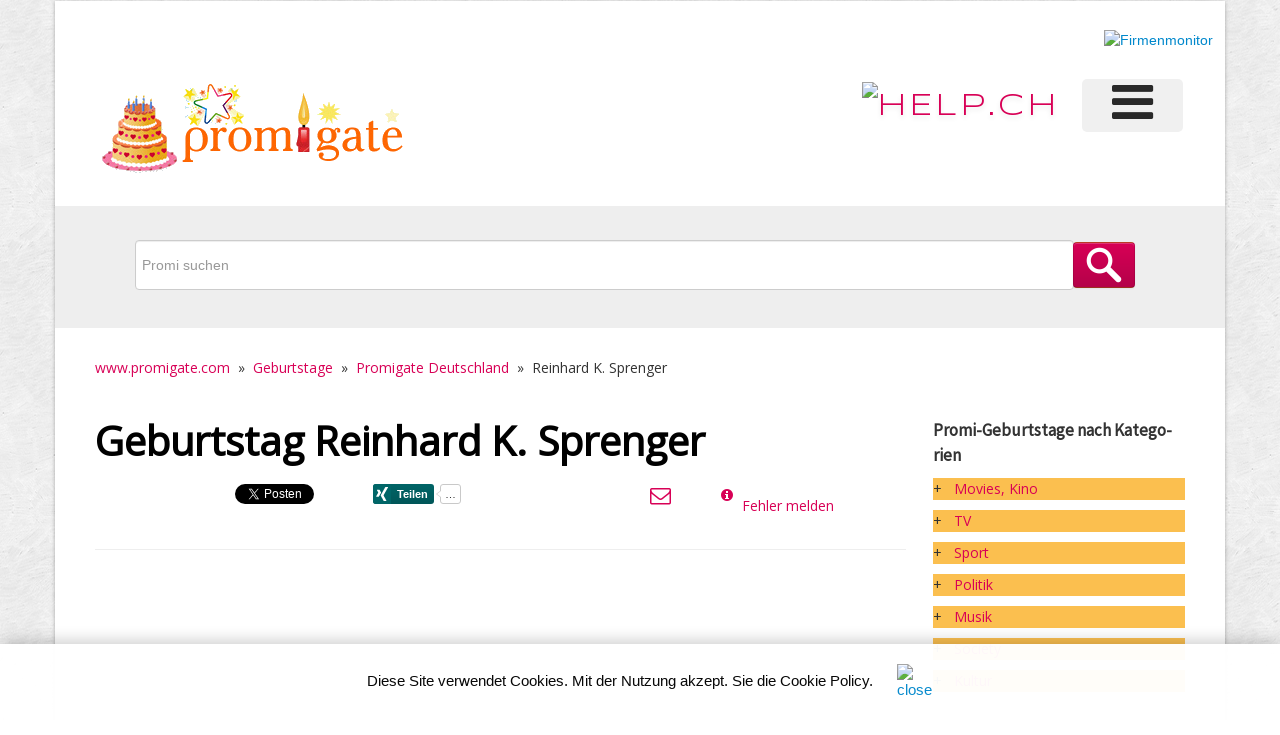

--- FILE ---
content_type: text/html;charset=UTF-8
request_url: https://de.promigate.com/promigeburtstag.cfm?key=85325&name=Reinhard_K._Sprenger
body_size: 10353
content:
<!DOCTYPE HTML>
<html lang="de">




<head>

<meta http-equiv="Content-Type" content="text/html; charset=iso-8859-1" />
<meta name="viewport" content="width=device-width, initial-scale=1.0">
<title>Reinhard K. Sprenger feiert am 11. Juni Geburtstag - Happy Birthday</title>
<META NAME="author" CONTENT="de.promigate.com">
<META NAME="publisher" CONTENT="de.promigate.com">
<META NAME="copyright" CONTENT="de.promigate.com">

<meta property="og:image" content="https://img.youtube.com/vi/q2dDcadAVfU/0.jpg" />
<meta property="og:image:width" content="480" />
<meta property="og:image:height" content="360" />	
<link rel="image_src" href="https://img.youtube.com/vi/q2dDcadAVfU/0.jpg" />

<meta property="og:type" content="company" />
<meta property="og:url" content="https://de.promigate.com/promigeburtstag.cfm?key=85325" />
<meta property="og:site_name" content="de.promigate.com" />
<meta property="fb:admins" content="100000877630145" />	
<META NAME="audience" CONTENT="Alle">
<META NAME="robots" CONTENT="INDEX,FOLLOW">
<META NAME="Revisit-after" CONTENT="7 days">
<META NAME="Content-Language" CONTENT="de">
<META NAME="URL" CONTENT="https://de.promigate.com">
<META NAME="cache-control" CONTENT="no-cache">
<META http-equiv="expires" CONTENT="0">
<META NAME="description" CONTENT="Geburtstag von Reinhard K. Sprenger - Auf de.promigate.com sehen Sie welche Promis aus Deutschland HEUTE Geburtstag haben">

<META NAME="keywords" CONTENT="Geburtstag Reinhard K. Sprenger, Geburtstag am 11. Juni, 11. Juni, Geburtstag am 11.6., 11.6., Birthday Reinhard K. Sprenger, Anniversaire Reinhard K. Sprenger, Tanti Auguri Reinhard K. Sprenger, Promigate Deutschland, Geburtstage Deutschland, Promi Deutschland, VIP Deutschland, Celebrity Deutschland, Birthday Deutschland, Schriftsteller">

	
	

    <link href="scripts/bootstrap/css/bootstrap.min.css" rel="stylesheet">
    <link href="scripts/bootstrap/css/bootstrap-responsive.min.css" rel="stylesheet">

    <!-- Le HTML5 shim, for IE6-8 support of HTML5 elements -->
    <!--[if lt IE 9]>
      <script src="https://html5shim.googlecode.com/svn/trunk/html5.js"></script>
    <![endif]-->

    <!-- Icons -->
    <link href="scripts/icons/general/stylesheets/general_foundicons.css" media="screen" rel="stylesheet" type="text/css" />  
    <link href="scripts/icons/social/stylesheets/social_foundicons.css" media="screen" rel="stylesheet" type="text/css" />
    <!--[if lt IE 8]>
        <link href="scripts/icons/general/stylesheets/general_foundicons_ie7.css" media="screen" rel="stylesheet" type="text/css" />
        <link href="scripts/icons/social/stylesheets/social_foundicons_ie7.css" media="screen" rel="stylesheet" type="text/css" />
    <![endif]-->
    <link rel="stylesheet" href="scripts/fontawesome/css/font-awesome.min.css">
    <!--[if IE 7]>
        <link rel="stylesheet" href="scripts/fontawesome/css/font-awesome-ie7.min.css">
    <![endif]-->

    <link href="scripts/wookmark/css/style.css" rel="stylesheet" type="text/css" />	<link href="scripts/yoxview/yoxview.css" rel="stylesheet" type="text/css" />
    <link href="https://fonts.googleapis.com/css?family=Syncopate" rel="stylesheet" type="text/css">
    <link href="https://fonts.googleapis.com/css?family=Abel" rel="stylesheet" type="text/css">
    <link href="https://fonts.googleapis.com/css?family=Source+Sans+Pro" rel="stylesheet" type="text/css">
    <link href="https://fonts.googleapis.com/css?family=Open+Sans" rel="stylesheet" type="text/css">
    <link href="https://fonts.googleapis.com/css?family=Pontano+Sans" rel="stylesheet" type="text/css">
    <link href="https://fonts.googleapis.com/css?family=Oxygen" rel="stylesheet" type="text/css">

    <link href="styles/custom.css?v4.1" rel="stylesheet" type="text/css" />
    


	
	

<!-- Statistik de.promigate.com -->


<!-- Google tag (gtag.js) -->
<script async src="https://www.googletagmanager.com/gtag/js?id=G-36K4HP81LR"></script>
<script>
  window.dataLayer = window.dataLayer || [];
  function gtag(){dataLayer.push(arguments);}
  gtag('js', new Date());

  gtag('config', 'G-36K4HP81LR');
</script>


	

<style>
h4, .page-content h4 a {
    font-family: 'Open Sans',sans-serif;
 	font-weight: 300;
	color: #3c4650;
}

.img-submit {
    max-width: 100%;
    height: auto;
    width: auto;
    -moz-box-sizing: border-box;
    -webkit-box-sizing: border-box;
    box-sizing: border-box;
}

</style>

<style type="text/css"> 

textarea, .uneditable-input {
width: 80%;
}		

.responsive-input{
  width: 100%;
}

</style>

<style type="text/css">
#promiland { width: 60%; height: 60%; }
</style>
	
</head>


 
				
		

<body id="pageBody">




<div id="fb-root"></div>
<script>(function(d, s, id) {
  var js, fjs = d.getElementsByTagName(s)[0];
  if (d.getElementById(id)) return;
  js = d.createElement(s); js.id = id;
  js.src = "//connect.facebook.net/de_DE/sdk.js#xfbml=1&version=v2.4&appId=349026791941939";
  fjs.parentNode.insertBefore(js, fjs);
}(document, 'script', 'facebook-jssdk'));
</script>


<script>
  ;(function (d, s) {
    var x = d.createElement(s),
      s = d.getElementsByTagName(s)[0];
      x.src = "https://www.xing-share.com/plugins/share.js";
      s.parentNode.insertBefore(x, s);
  })(document, "script");
</script>

<div id="divBoxed" class="container">

    <div class="transparent-bg" style="position: absolute;top: 0;left: 0;width: 100%;height: 100%;z-index: -1;zoom: 1;"></div>

    <div class="divPanel notop nobottom">
            <div class="row-fluid">
				

	
<style type="text/css">
@media screen and (max-width: 350px) {
table#helpresponsivedesigntableLOGO caption { background-image: none; }
table#helpresponsivedesigntableLOGO thead { display: none; }
table#helpresponsivedesigntableLOGO tbody td { display: block; }
</style>	

	
	
	<div class="span12">
		<div id="divLeaderboardtop">
			
			 
			<div align="right">
				<a href="https://shop.help.ch/produkt-adressenabo.cfm?utm_source=help.ch&utm_medium=banner" rel="noopener" target="_blank"><img src="https://bild.help.ch/ads/leaderboard-firmenmonitor.jpg" alt="Firmenmonitor"></a> 	
			</div>
			 
		
		</div> 
		
	</div>
	
</div>				

	
<div class="row-fluid">	

<div class="span6">
   	<div id="divLogo" class="pull-left">
        <a href="index.cfm" id="divSiteTitle" title="Promigate.com"><img src="images/promigate_logo.png" alt="Promigate.com" border="0"></a>
   	</div>
</div>	


<div class="span6">

	
	<div id="divMenuRight" class="pull-right">
		<div class="navbar">
			<button type="button" class="btn btn-navbar-highlight btn-large btn-primary" data-toggle="collapse" data-target=".nav-collapse">
				NAVIGATION <span class="icon-chevron-down icon-white"></span>
			</button>
			
			<div class="nav-collapse collapse">
				<ul class="nav nav-pills ddmenu">
				
				
 

					<li class="dropdown">
		
						<a href="https://verlag.help.ch/menu.cfm?mandant=9759" target="_blank" class="dropdown-toggle"><font size="7"><i class="icon-reorder"></i></font> </a>

					 						
						<ul class="dropdown-menu">		
							
						 			
						
							
						
						
									<li class="dropdown">
				            			<a href="https://verlag.help.ch/menu.cfm?mandant=9759" target="_blank" class="dropdown-toggle">Promigate Kategorien</a>
				                	
				            				<ul class="dropdown-menu sub-menu">
												
										
	
										<li>
											
												<a href="https://www.promigate.com/kategorie.cfm?art=Film">Film, Kino</a>
											
										</li>

												
										
	
										<li>
											
												<a href="https://www.promigate.com/kategorie.cfm?art=Kultur">Kultur</a>
											
										</li>

												
										
	
										<li>
											
												<a href="https://www.promigate.com/kategorie.cfm?art=Musik">Musik</a>
											
										</li>

												
										
	
										<li>
											
												<a href="https://www.promigate.com/kategorie.cfm?art=Politik">Politik</a>
											
										</li>

												
										
	
										<li>
											
												<a href="https://www.promigate.com/kategorie.cfm?art=Society">Society</a>
											
										</li>

												
										
	
										<li>
											
												<a href="https://www.promigate.com/kategorie.cfm?art=Sport">Sport</a>
											
										</li>

												
										
	
										<li>
											
												<a href="https://www.promigate.com/kategorie.cfm?art=TV">TV</a>
											
										</li>

								
										</ul>
									
										</li>
							
									
						
						
									<li class="dropdown">
				            			<a href="https://verlag.help.ch/menu.cfm?mandant=9759" target="_blank" class="dropdown-toggle">Promigate Kalender</a>
				                	
				            				<ul class="dropdown-menu sub-menu">
												
										
	
										<li>
											
												<a href="https://www.promigate.com/monat.cfm?monat=1">Januar</a>
											
										</li>

												
										
	
										<li>
											
												<a href="https://www.promigate.com/monat.cfm?monat=2">Februar</a>
											
										</li>

												
										
	
										<li>
											
												<a href="https://www.promigate.com/monat.cfm?monat=3">März</a>
											
										</li>

												
										
	
										<li>
											
												<a href="https://www.promigate.com/monat.cfm?monat=4">April</a>
											
										</li>

												
										
	
										<li>
											
												<a href="https://www.promigate.com/monat.cfm?monat=5">Mai</a>
											
										</li>

												
										
	
										<li>
											
												<a href="https://www.promigate.com/monat.cfm?monat=6">Juni</a>
											
										</li>

												
										
	
										<li>
											
												<a href="https://www.promigate.com/monat.cfm?monat=7">Juli</a>
											
										</li>

												
										
	
										<li>
											
												<a href="https://www.promigate.com/monat.cfm?monat=8">August</a>
											
										</li>

												
										
	
										<li>
											
												<a href="https://www.promigate.com/monat.cfm?monat=10">Oktober</a>
											
										</li>

												
										
	
										<li>
											
												<a href="https://www.promigate.com/monat.cfm?monat=9">September</a>
											
										</li>

												
										
	
										<li>
											
												<a href="https://www.promigate.com/monat.cfm?monat=11">November</a>
											
										</li>

												
										
	
										<li>
											
												<a href="https://www.promigate.com/monat.cfm?monat=12">Dezember</a>
											
										</li>

								
										</ul>
									
										</li>
							
									
						
						
									<li class="dropdown">
				            			<a href="https://verlag.help.ch/menu.cfm?mandant=9759" target="_blank" class="dropdown-toggle">Promigate Login</a>
				                	
				            				<ul class="dropdown-menu sub-menu">
												
										
	
										<li>
											
												<a href="https://www.promigate.com/login.cfm">Login</a>
											
										</li>

												
										
	
										<li>
											
												<a href="https://www.promigate.com/logout.cfm">Logout</a>
											
										</li>

												
										
	
										<li>
											
												<a href="https://www.promigate.com/passwortanfrage.cfm">Passwort vergessen</a>
											
										</li>

												
										
	
										<li>
											
												<a href="https://www.promigate.com/registrierung.cfm">Registrieren</a>
											
										</li>

								
										</ul>
									
										</li>
							
									
						
						
									<li class="dropdown">
				            			<a href="https://verlag.help.ch/menu.cfm?mandant=9759" target="_blank" class="dropdown-toggle">Promigate Links</a>
				                	
				            				<ul class="dropdown-menu sub-menu">
												
										
	
										<li>
											
												<a href="https://www.promigate.com/meldung.cfm">Geburtstag melden</a>
											
										</li>

												
										
	
										<li>
											
												<a href="https://www.promigate.com/ueberuns.cfm">Kontakt</a>
											
										</li>

												
										
	
										<li>
											
												<a href="https://www.promigate.com/links.cfm">Links</a>
											
										</li>

												
										
	
										<li>
											
												<a href="https://www.promigate.com/newsletter.cfm">Newsletter</a>
											
										</li>

												
										
	
										<li>
											
												<a href="https://www.promigate.com/celebrities.cfm">Über Promigate</a>
											
										</li>

								
										</ul>
									
										</li>
							
									
						
						
									<li class="dropdown">
				            			<a href="https://verlag.help.ch/menu.cfm?mandant=9759" target="_blank" class="dropdown-toggle">Angebote</a>
				                	
				            				<ul class="dropdown-menu sub-menu">
												
										
	
										<li>
											
												<a href="https://www.adressenshop.ch" target="_blank">Adressen Direktmarketing</a>
											
										</li>

												
										
	
										<li>
											
												<a href="https://www.konsumentenbewertung.ch/vorteile_fuer_firmen.cfm" target="_blank">Bewertungstools</a>
											
										</li>

												
										
	
										<li>
											
												<a href="https://www.namehosting.ch" target="_blank">Domain-Namen & Hosting</a>
											
										</li>

												
										
	
										<li>
											
												<a href="https://www.firmenportraet.ch" target="_blank">Eigene Webseite</a>
											
										</li>

												
										
	
										<li>
											
												<a href="https://www.yourwebshop.ch" target="_blank">Eigener Onlineshop</a>
											
										</li>

												
										
	
										<li>
											
												<a href="https://firmenmonitor.help.ch" target="_blank">Firmen Überwachung</a>
											
										</li>

												
										
	
										<li>
											
												<a href="https://www.webcoins.ch" target="_blank">Kundenbindung</a>
											
										</li>

												
										
	
										<li>
											
												<a href="https://www.aktuellenews.info" target="_blank">Medienpublikationen</a>
											
										</li>

												
										
	
										<li>
											
												<a href="https://www.werbemarkt-schweiz.com/angebot_onlinewerbung.cfm" target="_blank">Onlinewerbung Bannering</a>
											
										</li>

												
										
	
										<li>
											
												<a href="https://seo.help.ch" target="_blank">SEO & Google AdWords</a>
											
										</li>

								
										</ul>
									
										</li>
							
									
						
						
									<li class="dropdown">
				            			<a href="https://verlag.help.ch/menu.cfm?mandant=9759" target="_blank" class="dropdown-toggle">Portale</a>
				                	
				            				<ul class="dropdown-menu sub-menu">
												
										
	
										<li>
											
												<a href="https://tel.help.ch" target="_blank">Branchenbuch</a>
											
										</li>

												
										
	
										<li>
											
												<a href="https://www.eventkalender.ch" target="_blank">Eventkalender</a>
											
										</li>

												
										
	
										<li>
											
												<a href="https://handelsregister.help.ch" target="_blank">Handelsregister</a>
											
										</li>

												
										
	
										<li>
											
												<a href="https://www.help.ch/kalender2025.cfm" target="_blank">Kalender 2025</a>
											
										</li>

												
										
	
										<li>
											
												<a href="https://www.logoregister.ch" target="_blank">Logoregister</a>
											
										</li>

												
										
	
										<li>
											
												<a href="https://lottozahlen.help.ch" target="_blank">Lottozahlen</a>
											
										</li>

												
										
	
										<li>
											
												<a href="https://www.markenmeldungen.ch" target="_blank">Markenregister</a>
											
										</li>

												
										
	
										<li>
											
												<a href="https://www.notfallnummern.ch" target="_blank">Notfallnummern</a>
											
										</li>

												
										
	
										<li>
											
												<a href="https://www.plz-postleitzahl.com" target="_blank">Postleitzahlen</a>
											
										</li>

												
										
	
										<li>
											
												<a href="https://www.swiss-press.com" target="_blank">Presseportal</a>
											
										</li>

												
										
	
										<li>
											
												<a href="https://www.atlas-schweiz.ch" target="_blank">Schweizer Gemeinden</a>
											
										</li>

												
										
	
										<li>
											
												<a href="https://www.videos.ch" target="_blank">Videos</a>
											
										</li>

												
										
	
										<li>
											
												<a href="https://www.tagesthemen.ch/geburtstag.cfm" target="_blank">Wer hat heute Geburtstag</a>
											
										</li>

												
										
	
										<li>
											
												<a href="https://win.help.ch" target="_blank">Wettbewerbe</a>
											
										</li>

								
										</ul>
									
										</li>
							
									
						
						
									<li class="dropdown">
				            			<a href="https://verlag.help.ch/menu.cfm?mandant=9759" target="_blank" class="dropdown-toggle">Vergleiche</a>
				                	
				            				<ul class="dropdown-menu sub-menu">
												
										
	
										<li>
											
												<a href="https://www.rabattissimo.ch" target="_blank">Aktionen</a>
											
										</li>

												
										
	
										<li>
											
												<a href="https://www.krankenversicherung.ch" target="_blank">Krankenkassen</a>
											
										</li>

								
										</ul>
									
										</li>
							
									
						
						
									<li class="dropdown">
				            			<a href="https://verlag.help.ch/menu.cfm?mandant=9759" target="_blank" class="dropdown-toggle">Onlineshops</a>
				                	
				            				<ul class="dropdown-menu sub-menu">
												
										
	
										<li>
											
												<a href="https://www.b2b-shop.ch" target="_blank">B2B-Werbeshop</a>
											
										</li>

												
										
	
										<li>
											
												<a href="https://www.coupondeals.ch" target="_blank">Couponshop</a>
											
										</li>

												
										
	
										<li>
											
												<a href="https://www.domainshop.ch" target="_blank">Domainshop</a>
											
										</li>

												
										
	
										<li>
											
												<a href="https://www.casinoshop.ch" target="_blank">Gaming und Spiele</a>
											
										</li>

												
										
	
										<li>
											
												<a href="https://www.premiumshopping.ch" target="_blank">Premiumshopping</a>
											
										</li>

								
										</ul>
									
										</li>
							
									
						
						
									<li class="dropdown">
				            			<a href="https://verlag.help.ch/menu.cfm?mandant=9759" target="_blank" class="dropdown-toggle">Partner</a>
				                	
				            				<ul class="dropdown-menu sub-menu">
												
										
	
										<li>
											
												<a href="https://medienpartner.help.ch/angebot-kmu.cfm" target="_blank">Eventpartner</a>
											
										</li>

												
										
	
										<li>
											
												<a href="https://medienpartner.help.ch/angebot-kmu.cfm" target="_blank">Medienpartner</a>
											
										</li>

												
										
	
										<li>
											
												<a href="https://medienpartner.help.ch/angebot-kmu.cfm" target="_blank">Werbeagenturen</a>
											
										</li>

								
										</ul>
									
										</li>
							
									
						
						
									<li class="dropdown">
				            			<a href="https://verlag.help.ch/menu.cfm?mandant=9759" target="_blank" class="dropdown-toggle">Unternehmen</a>
				                	
				            				<ul class="dropdown-menu sub-menu">
												
										
	
										<li>
											
												<a href="https://www.help.ch/kontakt.cfm" target="_blank">Kontakt</a>
											
										</li>

												
										
	
										<li>
											
												<a href="https://verlag.help.ch/helpmedia.cfm" target="_blank">Über uns «Help.ch»</a>
											
										</li>

												
										
	
										<li>
											
												<a href="https://verlag.help.ch/referenzen.cfm" target="_blank">Referenzen</a>
											
										</li>

												
										
	
										<li>
											
												<a href="https://jobs.help.ch" target="_blank">Jobs</a>
											
										</li>

												
										
	
										<li>
											
												<a href="https://www.help.ch/agb.cfm" target="_blank">AGB</a>
											
										</li>

								

						</ul>
									
					</li>
	
				</ul>
			</div>
		</div>
	</div>					
	

   	<div class="pull-right" id="divLogo2" style="margin-bottom:10px;">
		<a name="divSiteTitle" id="divSiteTitle" href="https://www.help.ch" target="_blank"><img src="https://bild.help.ch/grafik/help-ch-2024-logo-232px.png" alt="HELP.CH" border="0"></a> 
   	</div>
		

</div>
 
                
            </div>
    </div>
<br>  	
<div align="center" style="background-color:#EEEEEE;padding-left:30px;padding-right:40px;padding-top:4px;line-height:15px;">
 
			

 <style>
 .uneditable-input, input[type=text], input[type=password], input[type=datetime], input[type=datetime-local], input[type=date], input[type=month], input[type=time], input[type=week], input[type=number], input[type=email], input[type=url], input[type=tel], input[type=color], input[type=search], select, textarea {
 margin:0px;
 }
 

.input-group {
    display: inline-flex;
}

.input-xxlarge-hesInput {
  min-height: 40px;
  width: 925px;  
}

 </style>
 
 <style type="text/css"> 
@media screen and (max-width: 1200px)
 { 
 
 .input-xxlarge-hesInput {
    width: 90%;
} 
 

.input-group {
    display: flex;
}  
 
 } 
 
@media screen and (max-width: 767px)
 { 

 
 .input-xxlarge-hesInput {
    width: 80%;
	min-height: 35px;
} 

 
 }  
</style> 


				<div align="center" class="row-fluid">
					<div align="center" class="span12">
				 <br><br>
				 
				 
				<form action="https://www.promigate.com/promisuche.cfm" method="POST"> 
				
				
				
				 
				 

				 	 <div align="center" class="input-group">
					 	<table width="100%" border="0" cellspacing="0" cellpadding="0"><tr><td nowrap>
						 
						
			         	<input type="Text" name="promi" message="Bitte Suchbegriff erfassen" required="Yes" class="input-xxlarge-hesInput" placeholder="Promi suchen">

						<input type="hidden" id="hesDesc" name="hesDesc" value="false" /> 
						<input class="hes-input" type="hidden" id="hesId" name="hesId" />
						
						<input type="image" src="grafik/suche.png" class="btn btn-danger searchbutton" style="background-color: #D1412A;margin-left:-5px;">
					 	</td></tr></table>
					</div>
					<div>&nbsp;</div>					
					
					
				</form> 	
					</div>
				</div>

</div>		
 
<div class="contentArea">

        <div class="divPanel notop page-content">


 			<div class="breadcrumbs">
                <a href="https://www.promigate.com">www.promigate.com</a> &nbsp;»&nbsp; <a href="https://www.promigate.com/promigeburtstage.cfm?monat=6&tag=11">Geburtstage</a> &nbsp;»&nbsp; <a href="index.cfm">Promigate Deutschland</a> &nbsp;»&nbsp; <span>Reinhard K. Sprenger</span>
            </div>

            <div class="row-fluid">
			
				      				
					                 
            	<!--Edit Main Content Area here-->
                <div class="span9" id="divMain">
					
                    <h1 style="font-weight: bold;">Geburtstag Reinhard K. Sprenger</h1>
					
					
					
						<div class="row-fluid">
						 	<div class="span2" id="divMain">
								<table width="100%" cellspacing="10"><tr><td>
									
									<div class="fb-share-button" data-href="" data-layout="button_count"></div>
									
								</td></tr></table>
							</div>

							<div class="span2" id="divMain">
								<table width="100%" cellspacing="10"><tr><td>
										
								<a href="" class="twitter-share-button">Tweet</a>
								<script>!function(d,s,id){var js,fjs=d.getElementsByTagName(s)[0],p=/^http:/.test(d.location)?'http':'https';if(!d.getElementById(id)){js=d.createElement(s);js.id=id;js.src=p+'://platform.twitter.com/widgets.js';fjs.parentNode.insertBefore(js,fjs);}}(document, 'script', 'twitter-wjs');</script>							
										
								</td></tr></table>
							</div>	
							<div class="span2" id="divMain">
								<table width="100%" cellspacing="10"><tr><td>
								<div data-type="xing/share" data-counter="right" data-lang="de"></div>		
								</td></tr></table>
							</div>		
							<div class="span2" id="divMain">			
								<table width="100%" cellspacing="10"><tr><td>			
								<script src="//platform.linkedin.com/in.js" type="text/javascript"> lang: de_DE</script>
								<script type="IN/Share" data-counter="right"></script>		
								</td></tr></table>
							</div>
							<div class="span1" id="divMain">
								<table width="100%" cellspacing="10"><tr><td>
								<a href="mailto:?subject=Empfehlung von einem Freund&body=Hallo.%0D%0A%0D%0AIch habe eine interessante Seite entdeckt. %0D%0A%0D%0A%0D%0A%0D%0ASchau doch vorbei auf:%0D%0Ahttps://de.promigate.com/promigeburtstag.cfm?key=85325"> <i class="Web App icon-envelope" style="font-size:21px"></i></a> 
								</td></tr></table>
							</div>
							<div class="span2" id="divMain">
								<table width="100%" cellspacing="10"><tr><td>
								 <td valign="top"><a href="https://www.promigate.com/meldung.cfm?key=85325"><i class="icon-info-sign"></i></a>&nbsp;&nbsp;</td><td><a href="https://www.promigate.com/meldung.cfm?key=85325">Fehler melden</a>
								</td></tr></table>
							</div>								

					</div>							
					
					<hr>	
					
					
							<div class="flex-video">
					  			<iframe width="540" height="360" src="https://www.youtube.com/embed/q2dDcadAVfU" frameborder="0" allowfullscreen></iframe>
							</div>
							<div align="right" style="font-size:10px;">Quelle: <a href="https://www.Youtube.com" target="_blank">Youtube.com</a> &nbsp;</div> 		
						<hr>
					
                     
					<div class="row-fluid">		
				                             				      
        		        <div class="span3">  
							Name:
						</div>
        		        <div class="span9">  
							 <strong>Reinhard K. Sprenger</strong> 	
						</div>						
					</div>												
					
					<div class="row-fluid">		

						  
		
						  	<div class="span3"> 
								Geburtsdatum:
							</div>
		       		        <div class="span9">  
								 <strong>11.06.1953</strong>
							</div>						
			
						  

					</div>		
					
					
					<div class="row-fluid">		
				                             				      
        		        <div class="span3">  
							Land:
						</div>
        		        <div class="span9">  
						
							
												<img src="grafik/flaggen/Flagge_Deutschland_DE.gif" title="Deutschland" alt="Deutschland" style="max-height:20px;" border="0">
											
					
						</div>						
					</div>		
									
										
					
					<div class="row-fluid">		                 				      
        		        <div class="span3">  
							Infos:
						</div>
        		        <div class="span9">  
							 <strong>Schriftsteller</strong>							 
						</div>						
					</div>		
					
						 										
					
					<div>&nbsp;</div>
					 
					
								
					
					<div class="row-fluid">		
        		        <div class="span12">  
							Reinhard K. Sprenger (* 11. Juni 1953 in Essen) ist ein deutscher Autor von Managementliteratur. <br><br>Er gilt als ein der einflussreicher Managementdenker in Deutschland.<br><br>Nach seiner Managementtheorie werden zukünftig nur Unternehmen erfolgreich sein, die Mitarbeiter als Individuum und Vertrauensperson schätzen. Motivation hat nicht als Fremdsteuerung durch Anreize zu erfolgen, sondern aus eigenem Antrieb der Person heraus. Sprenger beansprucht, mit diesen Gedankengängen die bestehenden Ansichten im Bereich Personalführung sprengen zu wollen.						
						</div>						
					</div>	
					
					<hr>
			
					
					
						
				
					
					<div class="row-fluid">		                 				      
        		        <div class="span12">  
							
							 	<div class="row-fluid">
							 		<div class="span12"> 
										<i class="social icon-external-link"></i> <a href="https://www.promigate.com/webseite_promi.cfm?url=http://de.wikipedia.org/wiki/Reinhard_K._Sprenger&key=85325" target="_blank">de.wikipedia.org/wiki/Reinhard_K._Sprenger</a>
									</div>
								</div>	
								
							 	<div class="row-fluid">
							 		<div class="span12"> 
										<i class="social icon-external-link"></i> <a href="https://www.kindernamen.ch/suchnamen.cfm?name=Reinhard K." target="_blank">Kindername Reinhard K.</a> in <a href="https://www.kindernamen.ch" target="_blank">Kindernamen.ch</a>
									</div>
								</div>	
							   
							 	<div class="row-fluid">
							 		<div class="span12"> 
										<i class="social icon-external-link"></i>  <a href="https://www.videos.ch/promigeburtstage/celebrity.cfm?key=85325&p=" target="_blank">Reinhard K. Sprenger</a> auf Videos.ch
									</div>
								</div>	
										
								
																															
								
								<hr>
								Reinhard K. Sprenger in den Social-Media-Kanälen suchen:<br> 
								<div class="row-fluid">
									
									
										<div class="span1"><a href="http://www.youtube.com/results?search_query=Reinhard K. Sprenger&search_type=&aq=f" target="_blank"><img src="https://bild.help.ch/grafik/sm_youtube.png" width="28" height="29" alt="" border=0 /></a></div>
									 
										<div class="span1"><a href="http://www.facebook.com/search/?init=srp&sfxp=&q=Reinhard K. Sprenger" target="_blank"><img src="https://bild.help.ch/grafik/sm_facebook.png" width="28" height="29" alt="" border=0 /></a></div>
									 
										<div class="span1"><a href="http://twitter.com/search?q=Reinhard K. Sprenger" target="_blank"><img src="https://bild.help.ch/grafik/sm_twitter.png" width="28" height="29" alt="" border=0 /></a></div>
									 										 									 									 									
 
								</div>	
								
								
								<hr>
								<div class="row-fluid">		                 				      
			        		        <div class="span3">  
										Quellen:
									</div>
			        		        <div class="span9">  
										<a href="https://www.Youtube.com" target="_blank">Youtube.com</a> <br />
										<a href="https://www.promigate.com/webseite_promi.cfm?url=http://de.wikipedia.org/wiki/Reinhard_K._Sprenger&key=85325" target="_blank">de.wikipedia.org/wiki/Reinhard_K._Sprenger</a><br>
											
									</div>						
								</div>	
																				
							   									
								<hr>
								<div class="row-fluid">		                 				      
			        		        <div class="span3">  
										Meldung:
									</div>
			        		        <div class="span9">  
										<a href="https://www.promigate.com/meldung.cfm?key=85325">Aenderungsmeldung an Promigate.com</a>		
									</div>						
								</div>								 
						</div>						
					</div>		
					
					

<style type="text/css">
.nishan {
    /* display: block; */
    padding: 9.5px;
  
    background-color: #f5f5f5;
    border: 1px solid #ccc;
    border: 1px solid rgba(0,0,0,0.15);
    -webkit-border-radius: 4px;
    -moz-border-radius: 4px;
    border-radius: 4px;
}
</style>					
					
					<hr>										
	
						<h3>Kommentare / Glück&shy;wünsche</h3>
					
						<a href="https://www.promigate.com/login.cfm?key=85325" class="btn btn-default">
							<i class="icon-edit"></i> Einloggen und einen Kommentar / Glück&shy;wünsch schreiben ...
							
						</a>		
													 					

					
					<hr>
 
 			
 				<div class="row-fluid"> 
			        <div class="span12">
						<div class="nishan">
							<div align="left">06.11.2026</div> <br>
							
							 
							
							Herzlichen Glückwunsch zum Geburtstag!
						</div>
					</div>
				</div>					
 		
 				
			
		<hr>	
								
					
				</div>	                             
                <!--Edit Sidebar Content here-->
                <div class="span3"> 
					                    
                 
				              
			 
				<h5><strong>Promi-Geburts&shy;tage nach Kate&shy;go&shy;rien</strong></h5>
				
                <p  style="background:#FBBF4F;">
                	+&nbsp;&nbsp;  <a href="https://www.promigate.com/kategorie.cfm?art=Film" class="whitelink">Movies, Kino</a>
				</p>	
                <p  style="background:#FBBF4F;">
                	+&nbsp;&nbsp;  <a href="https://www.promigate.com/kategorie.cfm?art=TV" class="whitelink">TV</a>
				</p>	
                <p  style="background:#FBBF4F;">
                	+&nbsp;&nbsp;  <a href="https://www.promigate.com/kategorie.cfm?art=Sport" class="whitelink">Sport</a>
				</p>	
                <p  style="background:#FBBF4F;">
                	+&nbsp;&nbsp;  <a href="https://www.promigate.com/kategorie.cfm?art=Politik" class="whitelink">Politik</a>
				</p>													
                <p  style="background:#FBBF4F;">
                	+&nbsp;&nbsp;  <a href="https://www.promigate.com/kategorie.cfm?art=Musik" class="whitelink">Musik</a>
				</p>	
                <p  style="background:#FBBF4F;">
                	+&nbsp;&nbsp;  <a href="https://www.promigate.com/kategorie.cfm?art=Society" class="whitelink">Society</a>
				</p>	
                <p  style="background:#FBBF4F;">
                	+&nbsp;&nbsp;  <a href="https://www.promigate.com/kategorie.cfm?art=Kultur" class="whitelink">Kultur </a>
				</p>	
				
				<hr>
				<h5><strong>Promi-Geburts&shy;tage nach Monat</strong></h5> 
				
 				<p  style="background:#FBBF4F;">
                	+&nbsp;&nbsp; <a href="https://www.promigate.com/monat.cfm?monat=1" class="whitelink">Januar</a>
				</p>					
 				<p  style="background:#FBBF4F;">
                	+&nbsp;&nbsp; <a href="https://www.promigate.com/monat.cfm?monat=2" class="whitelink">Februar</a>
				</p>	
                <p  style="background:#FBBF4F;">
                	+&nbsp;&nbsp; <a href="https://www.promigate.com/monat.cfm?monat=3" class="whitelink">März</a>
				</p>	
                <p  style="background:#FBBF4F;">
                	+&nbsp;&nbsp; <a href="https://www.promigate.com/monat.cfm?monat=4" class="whitelink">April</a>
				</p>	
                <p  style="background:#FBBF4F;">
                	+&nbsp;&nbsp; <a href="https://www.promigate.com/monat.cfm?monat=5" class="whitelink">Mai</a>
				</p>													
                <p  style="background:#FBBF4F;">
                	+&nbsp;&nbsp; <a href="https://www.promigate.com/monat.cfm?monat=6" class="whitelink">Juni</a>
				</p>	
                <p  style="background:#FBBF4F;">
                	+&nbsp;&nbsp; <a href="https://www.promigate.com/monat.cfm?monat=7" class="whitelink">Juli</a>
				</p>	
                <p  style="background:#FBBF4F;">
                	+&nbsp;&nbsp; <a href="https://www.promigate.com/monat.cfm?monat=8" class="whitelink">August</a>
				</p>					
                <p  style="background:#FBBF4F;">
                	+&nbsp;&nbsp; <a href="https://www.promigate.com/monat.cfm?monat=9" class="whitelink">September</a>
				</p>	
                <p  style="background:#FBBF4F;">
                	+&nbsp;&nbsp; <a href="https://www.promigate.com/monat.cfm?monat=10" class="whitelink">Oktober</a>
				</p>	
                <p  style="background:#FBBF4F;">
                	+&nbsp;&nbsp; <a href="https://www.promigate.com/monat.cfm?monat=11" class="whitelink">November</a>
				</p>	
                <p  style="background:#FBBF4F;">
                	+&nbsp;&nbsp; <a href="https://www.promigate.com/monat.cfm?monat=12" class="whitelink">Dezember</a>
				</p>	
            															
				 <hr>
				 
 

<style type="text/css">
		body {
			margin-top:0px;
		}
		
        #banner { 
                position:relative; 
                display:none;
	z-index:1003;
	text-align:right;
	right:5%;
         zoom:1;
        } 
 
</style>
	

	
	
		<table width="175" valign="top" cellspacing="0" cellpadding="0" border="0">
		
	
		
		
			<tr><td width="15">&nbsp;</td><td>
			<div align="left">
				
						<div id="banner"><script async src="//pagead2.googlesyndication.com/pagead/js/adsbygoogle.js"></script><!-- Google-Anzeigen-HELP-Netzwerk --><ins class="adsbygoogle"     style="display:inline-block;width:160px;height:600px"     data-ad-client="ca-pub-4127523219337666"     data-ad-slot="1090960337"></ins><script>(adsbygoogle = window.adsbygoogle || []).push({});</script></div>
						
			</div>
			</td></tr>
		

		</table>




                                 	
          </div>
				<!--/End Sidebar Content -->    					                  
				<!--/End Main Content Area here-->	                
					
							
            </div>

            <div id="footerInnerSeparator"></div>
        </div>
    </div>

	
 



 
<div style="background-color:#eeeeee;padding-left:40px;padding-right:40px;padding-top:4px;line-height:15px;">
	<style>
.input-xlarge-kachel {
    width: 100%;
	height: 50px;
}
</style>
		
		<div align="center"><h3>Abonnieren Sie unseren News&shy;letter</h3></div>
		<br><br>
		
		
	
			<div class="row-fluid">		
			 
					
					
					<div class="span3" style="display: block;">

							<img src="https://bild.help.ch/grafik/teaser_newsletter-schmall.jpg" class="img-polaroid" style="margin:5px 0px 15px;" alt="Newsletter">
					
					</div>															
				
						
				  
                <form action="newsletter_footer_action.cfm" method="POST" enablecab="No">	
				<div class="span6" style="margin-left:25px;">      
				
							
				
				 		
																	    
                    

															
					 
							 
								<br>	 
								<input type="Text" placeholder="E-Mail-Adresse" name="email" value="" message="Bitte geben Sie Ihre E-Mail-Adresse ein" validate="email" required="Yes" maxlength="60" class="input-xlarge-kachel" id="email" stlye="width:100%;"> 
								<br>
							 												

					
					
					
					
                </div>
				
				<div class="span2" style="display: block;">     
				<br>
				<label for="email">
				<input type="hidden" name="Interesse" value="">
				<input type="submit" value="Anmelden »"name="sendform" id="submitButton" class="btn btn btn-primary pull-left" />
				<input type="hidden" value="submitok" name="sendeart">
				</label> 
				</div>
				</form> 
	 
				
 
				
					 
            </div>
	
	<br>
	<br>
	
 
</div> 	 

<div style="background-color:#ffffff;padding-left:40px;padding-right:40px;padding-top:4px;line-height:15px;">
	
		
		<div align="center"><h3>Über uns & Kontakt</h3></div>
		 
		
			<div class="row-fluid">		
				<ul class="thumbnails">
					<li class="span3" style="display: block;"> 

							<img src="grafik/teaser_adresse.jpg" class="img-polaroid" style="margin:5px 0px 15px;" alt="Adresse">
					

					</li>
				
				 
				
                
				<li class="span3" style="display: block;">      
                    <p> 
						Adresse<br><br>
						
						Promigate.com<br>
						c/o HELP Media AG<br>
						Geschäftshaus Airgate<br>
						Thurgauerstrasse 40<br>
						8050 Zürich<br>
						<br>
						
						MWST-Nummer<br>
						CHE-116.299.354 MWST
						<br>
						<br>
						»&nbsp;<a href="https://tel.help.ch/f.cfm?key=138985&firma=HELP-Media-AG&ort=Zuerich">Firmenporträt HELP Media AG</a>
						 
						
						 
					</p>
               </li>
				
				<li class="span3" style="display: block;"> 
                    <p> 
						E-Mail<br><br>
						

						Allgemeine Anfragen<br>
						<a href="mailto:info@help.ch">info@help.ch</a><br>
						<br>
						
						Online Redaktion<br>
						<a href="mailto:redaktion@help.ch">redaktion@help.ch</a><br>
						<br>
						
						Corporate Communications<br>
						<a href="mailto:media@help.ch">media@help.ch</a><br>
						<br>
						 
						
						 
					</p>
                </li>	
				
				<li class="col-lg-3 col-md-3 col-sm-6" style="display: block;">	   
                    <p> 
						Telefon<br><br>
						

						
						Gratis-Hotline<br>
						0800 SEARCH<br><br>
						
						Haupt-Nummer<br>
						044 240 36 40<br><br>
						
						 
						
						
						 
						 
					</p>
                </li>
				

            
			
				</ul> 
			
			</div>
			

</div> 	 

    <div id="divFooter" class="footerArea">
		        <div class="divPanel">

            <div class="row-fluid">
                <div class="span3" id="footerArea1">
                
                    <h3>Promigate.com</h3>

                    <p>Der Online&shy;verlag HELP Media AG publi&shy;ziert seit 1996 Kon&shy;su&shy;menten&shy;infor&shy;mationen für Schwei&shy;zerinnen und Schweizer.
					</p>
                    
					<p> 
					<a href="https://jobs.help.ch" target="_blank" title="Sehen Sie hier unsere vakanten Arbeitsstellen">offene Jobs</a><br>
					<a href="https://www.werbemarkt-schweiz.com/referenzen.cfm" target="_blank" title="Sehen Sie eine Auswahl an Referenzen">Referenzen</a>
					
					</p>
					<span class="field">HELP Media AG in Social Networks</span>
					<br>
					
					
				<a href="https://www.facebook.com/Suchportal" title="Sehen Sie uns auf Facebook" rel="noopener" target="_blank"><img src="https://bild.help.ch/grafik/sm_facebook.png" alt="Facebook" border="0"></a>
				<a href="https://twitter.com/Help_ch" title="Sehen Sie uns auf Twitter" rel="noopener" target="_blank"><img src="https://bild.help.ch/grafik/sm_x.png" alt="X (früher Twitter)" border="0"></a>
				<a href="https://www.instagram.com/help.ch/" rel="noopener" target="_blank"><img src="https://bild.help.ch/grafik/sm_instagram2.png" alt="Instagram" border="0"></a>
				<a href="https://www.linkedin.com/company/help-media-ag" title="Sehen Sie uns auf LinkedIn" rel="noopener" target="_blank"><img src="https://bild.help.ch/grafik/sm_linkedin.png" alt="LinkedIn" border="0"></a>
				<a href="https://www.youtube.com/@HelpTVlive/videos" title="Sehen Sie uns auf YouTube" rel="noopener" target="_blank"><img src="https://bild.help.ch/grafik/sm_youtube3.png" alt="YouTube" border="0"></a>
			



                </div>
                <div class="span3" id="footerArea2">

                    <h3>Aktuelle News</h3> 
					
				
				<p>
				
					<a href="https://www.swiss-press.com/newsflashartikel.cfm?key=1824721" target="_blank">Traditioneller Erstbesuch des Bundespräsidenten in Österreich</a>
					<br>
					<span style="text-transform:none;">Departements für Wirtschaft, Bildung und Forschung WBF, 16.01.2026</span>
				
				</p>
				
			
				
				<p>
				
					<a href="https://www.swiss-press.com/newsflashartikel.cfm?key=1824716" target="_blank">Erstmals seit 18 Jahren Bärennachwuchs im Natur- und Tierpark Goldau</a>
					<br>
					<span style="text-transform:none;">Natur- und Tierpark Goldau, 16.01.2026</span>
				
				</p>
				
			
			
                    <p>
                        <a href="https://www.swiss-press.com" target="_blank">Siehe mehr News</a>
                    </p>

                </div>
				
                <div class="span3" id="footerArea3">

                    <h3>Ihre Werbe&shy;platt&shy;form</h3> 
                    <p>HELP.CH your e-guide ® ist ein führendes Ver&shy;zeich&shy;nis für Wirt&shy;schafts- und Handels&shy;register&shy;daten so&shy;wie von Firmen&shy;adressen, 2'500 eige&shy;nen Schweizer Web&shy;adressen (Domains) und 150 eigen&shy;ständigen Infor&shy;mations&shy;por&shy;talen.
					
					</p>

					
                    <p> 
                        <a href="https://www.help.ch" target="_blank" title="HELP.CH your e-guide ®">www.help.ch</a><br />
                    </p>
					
                </div>
				
                <div class="span3" id="footerArea4">

                    <h3>Kontakt</h3>  
                                                               
                    <ul id="contact-info">
					
                    <li>
                        <i class="general foundicon-mail icon"></i>
                        <span class="field">Email:</span>
                        <br />
                        <a href="mailto:info@help.ch" title="Email">info@help.ch</a>
                    </li>
                    <br>

                    <li>                                    
                        <i class="general foundicon-phone icon" style="margin-bottom:60px"></i>
                        <span class="field">Telefon:</span>
                        <br />
                        +41 (0)44 240 36 40<br>
						  
						0800 SEARCH<br>
						0800 732 724                                                                    
                    </li>
					<br>
					
					
					
					<li>
                        <i class="general foundicon-checkmark icon"></i>
                        <span class="field">Zertifikat:</span>
                        <br />
                        <a href="https://verlag.help.ch/zertifikate.cfm" target="_blank"><img src="images/logo_sadp_160px.jpg" alt="" width="150" height="69" border="0"></a>
                    </li>			
					
                    </ul>

                </div>
            </div>

            <br />
            <div class="row-fluid">
                <div class="span12">
                    
					<br>
					<p class="copyright">
                        Copyright © 1996-2026 HELP Media AG, Geschäftshaus Airgate, Thurgauer&shy;strasse 40, CH-8050 Zürich. Alle Angaben ohne Gewähr. <a href="https://www.help.ch/impressum.cfm" target="_blank" style="font-size:10px;" title="Sehen Sie die Kontakt-Informationen">Im&shy;pres&shy;sum</a> /
					<a href="https://www.help.ch/agb.cfm" target="_blank" style="font-size:10px;" title="AGB">AGB, Nut&shy;zungs&shy;bedin&shy;gungen, Daten&shy;schutz&shy;er&shy;klärung</a>	
                    </p>	
					
                </div>
            </div>

        </div>
		
			
    </div>
</div>

 
<style>
.cookie-info {
    opacity: 0.97;
    background-color: #fff;
    color: #000;
    font-size: 15px;
    margin: 0;
    position: fixed;
    bottom: 0;
    z-index: 1000;
    width: 100%;
    text-align: left;
    -webkit-box-shadow: 0px -5px 15px -1px rgba(0,0,0,0.19);
    -moz-box-shadow: 0px -5px 15px -1px rgba(0,0,0,0.19);
    box-shadow: 0px -5px 15px -1px rgba(0,0,0,0.19);
}

.cookie-info_more {
    padding: 0 20px;
    margin: 20px auto;
}

@media (max-width: 591px) {
.cookie-info-text {
    font-size: 15px;
}

.cookie-info_more {
    padding: 0 0px;
    margin: 0px auto;
}

}

</style>

 

<div class="cookie-info">
	<div align="center" class="cookie-info_more" style="max-width: 940px;">
		<p class="cookie-info-text">
		Diese Site verwendet Cookies. Mit der Nutzung akzept. Sie die <a href="/cookie-policy.cfm" style="color:black;" rel="nofollow">Cookie Policy</a>.  &nbsp;&nbsp;&nbsp;&nbsp; <a href="/close-policy.cfm" rel="nofollow"><img src="https://bild.help.ch/grafik/icon-close2021.gif" alt="close" style="max-width:16px;"></a>
		</p>
	</div>
</div>

	
<br /><br /><br />

<script src="scripts/jquery.min.js" type="text/javascript"></script> 
<script src="scripts/bootstrap/js/bootstrap.min.js" type="text/javascript"></script>
<script src="scripts/default.js" type="text/javascript"></script>

<script src="scripts/wookmark/js/jquery.wookmark.js" type="text/javascript"></script>
<script type="text/javascript">$(window).load(function () {var options = {autoResize: true,container: $('#gridArea'),offset: 10};var handler = $('#tiles li');handler.wookmark(options);$('#tiles li').each(function () { var imgm = 0; if($(this).find('img').length>0)imgm=parseInt($(this).find('img').not('p img').css('margin-bottom')); var newHeight = $(this).find('img').height() + imgm + $(this).find('div').height() + $(this).find('h4').height() + $(this).find('p').not('blockquote p').height() + $(this).find('iframe').height() + $(this).find('blockquote').height() + 5;if($(this).find('iframe').height()) newHeight = newHeight+15;$(this).css('height', newHeight + 'px');});handler.wookmark(options);handler.wookmark(options);});</script>
<script src="scripts/yoxview/yox.js" type="text/javascript"></script>
<script src="scripts/yoxview/jquery.yoxview-2.21.js" type="text/javascript"></script>
<script type="text/javascript">$(document).ready(function () {$('.yoxview').yoxview({autoHideInfo:false,renderInfoPin:false,backgroundColor:'#ffffff',backgroundOpacity:0.8,infoBackColor:'#000000',infoBackOpacity:1});$('.yoxview a img').hover(function(){$(this).animate({opacity:0.7},300)},function(){$(this).animate({opacity:1},300)});});</script>


</body>
</html>

--- FILE ---
content_type: text/html; charset=utf-8
request_url: https://www.google.com/recaptcha/api2/aframe
body_size: 268
content:
<!DOCTYPE HTML><html><head><meta http-equiv="content-type" content="text/html; charset=UTF-8"></head><body><script nonce="RMsxkh3IUfr7IFIRAqhKAA">/** Anti-fraud and anti-abuse applications only. See google.com/recaptcha */ try{var clients={'sodar':'https://pagead2.googlesyndication.com/pagead/sodar?'};window.addEventListener("message",function(a){try{if(a.source===window.parent){var b=JSON.parse(a.data);var c=clients[b['id']];if(c){var d=document.createElement('img');d.src=c+b['params']+'&rc='+(localStorage.getItem("rc::a")?sessionStorage.getItem("rc::b"):"");window.document.body.appendChild(d);sessionStorage.setItem("rc::e",parseInt(sessionStorage.getItem("rc::e")||0)+1);localStorage.setItem("rc::h",'1768649909239');}}}catch(b){}});window.parent.postMessage("_grecaptcha_ready", "*");}catch(b){}</script></body></html>